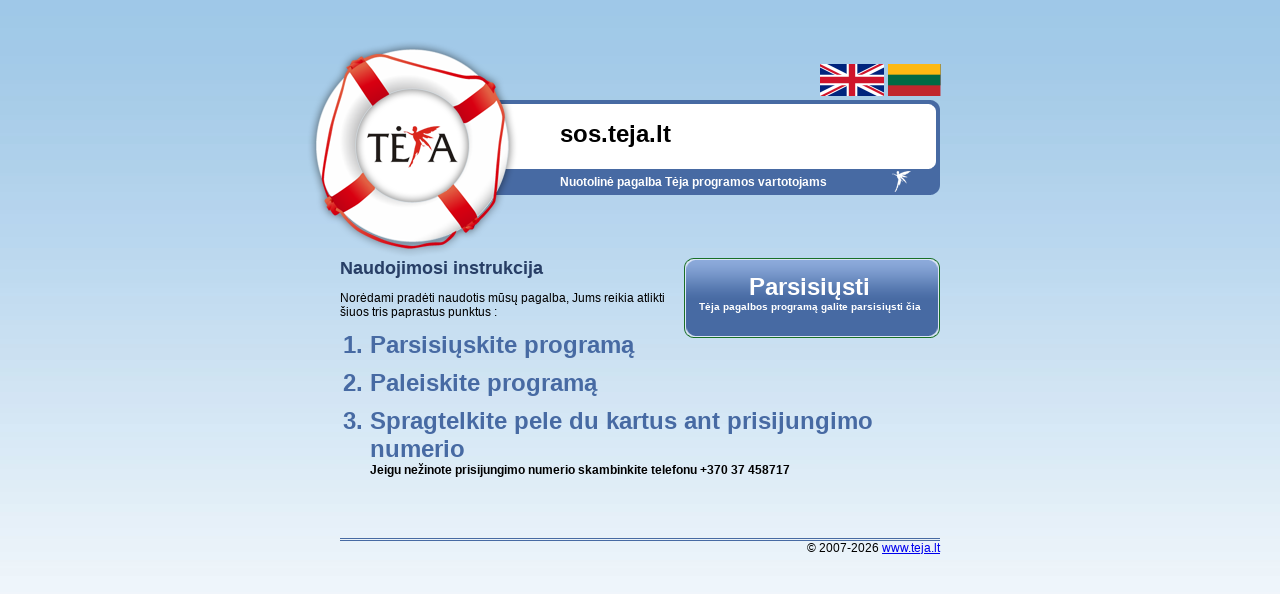

--- FILE ---
content_type: text/html; charset=UTF-8
request_url: http://forum.propeleris.lt/
body_size: 869
content:
<!DOCTYPE html>
<html>
<head>

    <meta http-equiv="Content-Type" content="text/html; charset=utf8" />
    <title>sos.teja.lt</title>
    <link type="text/css" rel="stylesheet" media="all" href="style.css" />

	<style>
		#header2{
			display:block;
			text-decoration:none;
			color:inherit;
		}
	</style>

	<!-- languages -->
	<style>
		#header1{
			position:relative;
		}
		.lang-selector{
			position:absolute;
			bottom:0;
			right:49px;
		}
		.lang{
			display:inline-block;
		}
		.lang img{
			height:32px;
			border:none;
		}
	</style>
</head>
<body>


    <div id="header1">
		<div class="lang-selector">
						<div class="lang">
				<a href="?lang=gb">
					<img src="sos_teja_lt/flags/gb.svg"/>
				</a>
			</div>
						<div class="lang">
				<a href="?lang=lt">
					<img src="sos_teja_lt/flags/lt.svg"/>
				</a>
			</div>
					</div>
	</div>
    <a href="https://teja.lt" id="header2">
		<div id="header2-inner">sos.teja.lt</div>
    </a>
    <div id="header3">
	<div id="header3-inner">Nuotolinė pagalba Tėja programos vartotojams</div>
    </div>
    <div id="content">
	<div id="content-inner">
	
	    <a href="sos/TejaSOS.exe" id="download-button">
		<div id="download-button-title">Parsisiųsti</div>
		<div id="download-button-description">Tėja pagalbos programą galite parsisiųsti čia</div>
	    </a>
	
	    <h1>Naudojimosi instrukcija</h1>
	    <p>
		Norėdami pradėti naudotis mūsų pagalba, Jums reikia atlikti šiuos tris paprastus punktus :	    </p>
	    <ol>
		<li>Parsisiųskite programą</li>
		<li>Paleiskite programą</li>
		<li>
		    Spragtelkite pele du kartus ant prisijungimo numerio		    <p>
			Jeigu nežinote prisijungimo numerio skambinkite telefonu +370 37 458717
		    </p>
		</li>
	    </ol>
	</div>
    </div>
    <div id="footer">
	© 2007-2026 <a href="http://www.teja.lt/">www.teja.lt</a>
    </div>
</body>
</html>


--- FILE ---
content_type: text/css
request_url: http://forum.propeleris.lt/style.css
body_size: 520
content:
html, body, h1 {
	margin: 0;
	padding: 0;
}

body {
	background: white url('back.jpg') repeat-x top center;
	font-family: 'Arial';
}

h1 {
	font-size: 18px;
	color: #283f66;
	font-weight: bold;
}

#header1 {
	width: 700px;
	height: 100px;
	background: url('header1.png') no-repeat bottom left;
	margin: 0 auto;
}

#header2 {
	width: 700px;
	background: url('header2.png') no-repeat top left;
	height: 68px;
	margin: 0 auto;
}

#header2-inner {
	font-size: 24px;
	font-weight: bold;
	margin-left: 270px;
	padding-top: 20px;
}

#header3 {
	width: 700px;
	background: url('header3.png') no-repeat top left;
	height: 70px;
	margin: 0 auto;
}

#header3-inner {
	margin-left: 270px;
	padding-top: 7px;
	font-size: 12px;
	color: white;
	font-weight: bold;
}

#content {
	width: 700px;
	background: url('header4.png') no-repeat top left;
	height: 300px;
	margin: 0 auto;
}

#content ol {
	padding: 0;
	padding-left: 30px;
	margin: 0;
}

#content ol li {
	font-size: 24px;
	color: #476aa3;
	margin-bottom: 10px;
	font-weight: bold;
}

#content ol li p {
	font-size: 12px;
	color: black;
	margin: 0px;
}

#content-inner {
	width: 600px;
	margin: 0 auto;
	padding-top: 20px;
	font-size: 12px;
}

#footer {
	width: 600px;
	margin: 0 auto;
	border-top-style: double;
	border-top-color: #476aa3;
	font-size: 12px;
	text-align: right;
}

#download-button {
	display: block;
	float: right;
	width: 256px;
	height: 80px;
	background: url('button.png') no-repeat top left;
	color: white;
	font-size: 24px;
	font-weight: bold;
	text-decoration: none;
}

#download-button-title {
	padding-left: 65px;
	padding-top: 15px;
}

#download-button-description {
	font-size: 10px;
	padding-left: 15px;
}